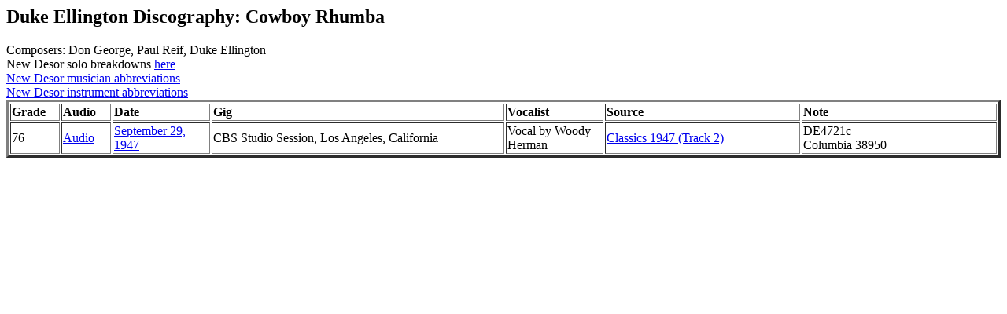

--- FILE ---
content_type: text/html
request_url: https://filmsgraded.com/boxset/year/alpha/c/cowboyrhumba.htm
body_size: 338
content:
<html>
<title>Duke Ellington Discography: Cowboy Rhumba</title>
<body>
<h2>Duke Ellington Discography: Cowboy Rhumba</h2>
Composers: Don George, Paul Reif, Duke Ellington
<br>
New Desor solo breakdowns <a href="../ndv2.pdf#page=118">here </a><br>
<a href="../ndv1.pdf#page=14">New Desor musician abbreviations</a><br>
<a href="../ndv1.pdf#page=11">New Desor instrument abbreviations</a><br>
<table width=100% border=3>
<tr>
<td width=5%><b>Grade</b></td>
<td width=5%><b>Audio</b></td>
<td width=10%><b>Date</b></td>
<td width=30%><b>Gig</b></td>
<td width=10%><b>Vocalist</b></td>
<td width=20%><b>Source</b></td>
<td width=20%><b>Note</b></td>
<!-- DE4721c K302 -->
<tr>
<td>76</td>
<td><a href="https://archive.org/details/the-chronological-duke-ellington-1947/02+-+Cowboy+Rhumba.flac" target="_blank">Audio</a></td>
<td><a href="../../4/7/09.htm#003">September 29, 1947</a></td>
<td>CBS Studio Session, Los Angeles, California</td>
<td>Vocal by Woody Herman</td>
<td><a href="https://www.discogs.com/Duke-Ellington-And-His-Orchestra-1947/release/6255150" target="_top">Classics 1947 (Track 2)</a></td>
<td>DE4721c<br>Columbia 38950</td>
</tr>
</table>
</body>
</html>
